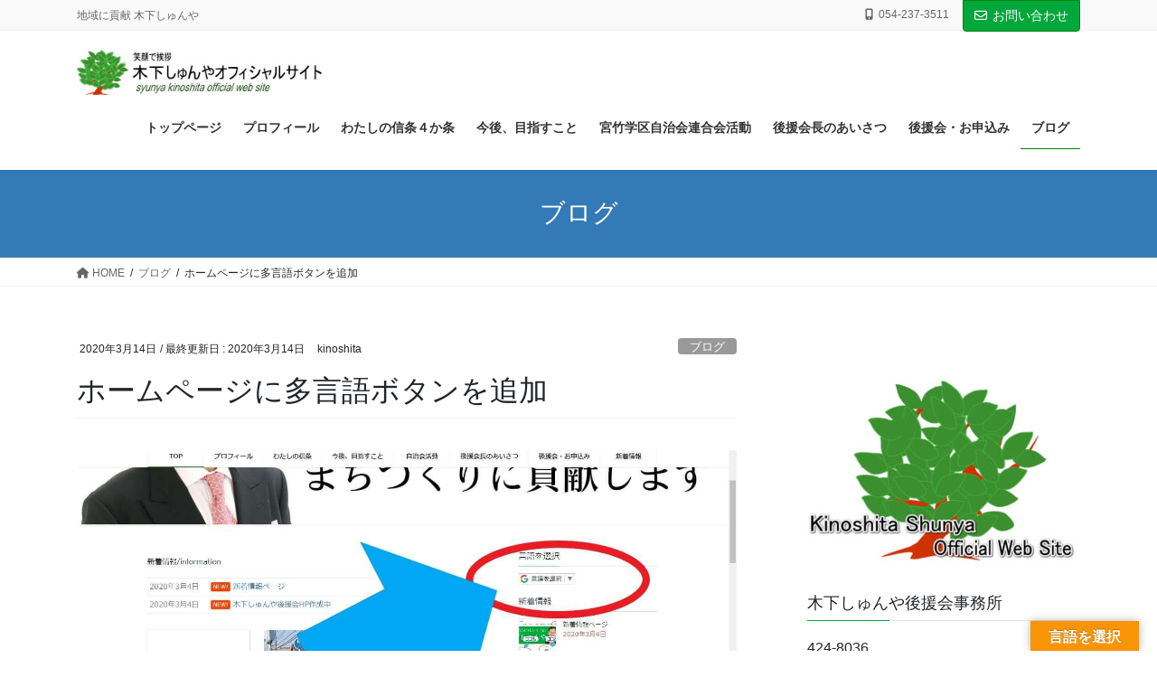

--- FILE ---
content_type: text/html; charset=UTF-8
request_url: https://kinoshita-s.biz/2020/03/14/%E3%83%9B%E3%83%BC%E3%83%A0%E3%83%9A%E3%83%BC%E3%82%B8%E3%81%AB%E5%A4%9A%E8%A8%80%E8%AA%9E%E3%83%9C%E3%82%BF%E3%83%B3%E3%82%92%E8%BF%BD%E5%8A%A0/
body_size: 16838
content:
<!DOCTYPE html>
<html lang="ja">
<head>
<meta charset="utf-8">
<meta http-equiv="X-UA-Compatible" content="IE=edge">
<meta name="viewport" content="width=device-width, initial-scale=1">
<!-- Google tag (gtag.js) --><script async src="https://www.googletagmanager.com/gtag/js?id=UA-160616779-1"></script><script>window.dataLayer = window.dataLayer || [];function gtag(){dataLayer.push(arguments);}gtag('js', new Date());gtag('config', 'UA-160616779-1');</script>
<meta name='robots' content='index, follow, max-image-preview:large, max-snippet:-1, max-video-preview:-1' />

	<!-- This site is optimized with the Yoast SEO plugin v21.1 - https://yoast.com/wordpress/plugins/seo/ -->
	<title>ホームページに多言語ボタンを追加 - 笑顔で挨拶 木下しゅんや</title>
	<link rel="canonical" href="https://kinoshita-s.biz/2020/03/14/ホームページに多言語ボタンを追加/" />
	<meta property="og:locale" content="ja_JP" />
	<meta property="og:type" content="article" />
	<meta property="og:title" content="ホームページに多言語ボタンを追加 - 笑顔で挨拶 木下しゅんや" />
	<meta property="og:url" content="https://kinoshita-s.biz/2020/03/14/ホームページに多言語ボタンを追加/" />
	<meta property="og:site_name" content="笑顔で挨拶 木下しゅんや" />
	<meta property="article:published_time" content="2020-03-14T10:53:36+00:00" />
	<meta property="article:modified_time" content="2020-03-14T10:55:21+00:00" />
	<meta property="og:image" content="https://kinoshita-s.biz/wp-content/uploads/2020/03/g.jpg" />
	<meta property="og:image:width" content="1437" />
	<meta property="og:image:height" content="743" />
	<meta property="og:image:type" content="image/jpeg" />
	<meta name="author" content="kinoshita" />
	<meta name="twitter:card" content="summary_large_image" />
	<meta name="twitter:creator" content="@KinoshitaShunya" />
	<meta name="twitter:site" content="@KinoshitaShunya" />
	<meta name="twitter:label1" content="執筆者" />
	<meta name="twitter:data1" content="kinoshita" />
	<script type="application/ld+json" class="yoast-schema-graph">{"@context":"https://schema.org","@graph":[{"@type":"WebPage","@id":"https://kinoshita-s.biz/2020/03/14/%e3%83%9b%e3%83%bc%e3%83%a0%e3%83%9a%e3%83%bc%e3%82%b8%e3%81%ab%e5%a4%9a%e8%a8%80%e8%aa%9e%e3%83%9c%e3%82%bf%e3%83%b3%e3%82%92%e8%bf%bd%e5%8a%a0/","url":"https://kinoshita-s.biz/2020/03/14/%e3%83%9b%e3%83%bc%e3%83%a0%e3%83%9a%e3%83%bc%e3%82%b8%e3%81%ab%e5%a4%9a%e8%a8%80%e8%aa%9e%e3%83%9c%e3%82%bf%e3%83%b3%e3%82%92%e8%bf%bd%e5%8a%a0/","name":"ホームページに多言語ボタンを追加 - 笑顔で挨拶 木下しゅんや","isPartOf":{"@id":"https://kinoshita-s.biz/#website"},"primaryImageOfPage":{"@id":"https://kinoshita-s.biz/2020/03/14/%e3%83%9b%e3%83%bc%e3%83%a0%e3%83%9a%e3%83%bc%e3%82%b8%e3%81%ab%e5%a4%9a%e8%a8%80%e8%aa%9e%e3%83%9c%e3%82%bf%e3%83%b3%e3%82%92%e8%bf%bd%e5%8a%a0/#primaryimage"},"image":{"@id":"https://kinoshita-s.biz/2020/03/14/%e3%83%9b%e3%83%bc%e3%83%a0%e3%83%9a%e3%83%bc%e3%82%b8%e3%81%ab%e5%a4%9a%e8%a8%80%e8%aa%9e%e3%83%9c%e3%82%bf%e3%83%b3%e3%82%92%e8%bf%bd%e5%8a%a0/#primaryimage"},"thumbnailUrl":"https://kinoshita-s.biz/wp-content/uploads/2020/03/g.jpg","datePublished":"2020-03-14T10:53:36+00:00","dateModified":"2020-03-14T10:55:21+00:00","author":{"@id":"https://kinoshita-s.biz/#/schema/person/5b3ff48834323d3fe1d309a15b5c3fc6"},"breadcrumb":{"@id":"https://kinoshita-s.biz/2020/03/14/%e3%83%9b%e3%83%bc%e3%83%a0%e3%83%9a%e3%83%bc%e3%82%b8%e3%81%ab%e5%a4%9a%e8%a8%80%e8%aa%9e%e3%83%9c%e3%82%bf%e3%83%b3%e3%82%92%e8%bf%bd%e5%8a%a0/#breadcrumb"},"inLanguage":"ja","potentialAction":[{"@type":"ReadAction","target":["https://kinoshita-s.biz/2020/03/14/%e3%83%9b%e3%83%bc%e3%83%a0%e3%83%9a%e3%83%bc%e3%82%b8%e3%81%ab%e5%a4%9a%e8%a8%80%e8%aa%9e%e3%83%9c%e3%82%bf%e3%83%b3%e3%82%92%e8%bf%bd%e5%8a%a0/"]}]},{"@type":"ImageObject","inLanguage":"ja","@id":"https://kinoshita-s.biz/2020/03/14/%e3%83%9b%e3%83%bc%e3%83%a0%e3%83%9a%e3%83%bc%e3%82%b8%e3%81%ab%e5%a4%9a%e8%a8%80%e8%aa%9e%e3%83%9c%e3%82%bf%e3%83%b3%e3%82%92%e8%bf%bd%e5%8a%a0/#primaryimage","url":"https://kinoshita-s.biz/wp-content/uploads/2020/03/g.jpg","contentUrl":"https://kinoshita-s.biz/wp-content/uploads/2020/03/g.jpg","width":1437,"height":743},{"@type":"BreadcrumbList","@id":"https://kinoshita-s.biz/2020/03/14/%e3%83%9b%e3%83%bc%e3%83%a0%e3%83%9a%e3%83%bc%e3%82%b8%e3%81%ab%e5%a4%9a%e8%a8%80%e8%aa%9e%e3%83%9c%e3%82%bf%e3%83%b3%e3%82%92%e8%bf%bd%e5%8a%a0/#breadcrumb","itemListElement":[{"@type":"ListItem","position":1,"name":"ホーム","item":"https://kinoshita-s.biz/"},{"@type":"ListItem","position":2,"name":"ホームページに多言語ボタンを追加"}]},{"@type":"WebSite","@id":"https://kinoshita-s.biz/#website","url":"https://kinoshita-s.biz/","name":"笑顔と根性　木下俊也","description":"地域に貢献 木下しゅんや","potentialAction":[{"@type":"SearchAction","target":{"@type":"EntryPoint","urlTemplate":"https://kinoshita-s.biz/?s={search_term_string}"},"query-input":"required name=search_term_string"}],"inLanguage":"ja"},{"@type":"Person","@id":"https://kinoshita-s.biz/#/schema/person/5b3ff48834323d3fe1d309a15b5c3fc6","name":"kinoshita","image":{"@type":"ImageObject","inLanguage":"ja","@id":"https://kinoshita-s.biz/#/schema/person/image/","url":"https://secure.gravatar.com/avatar/99a5d34fb6ff3de2ed694b4165ca0d5a?s=96&d=mm&r=g","contentUrl":"https://secure.gravatar.com/avatar/99a5d34fb6ff3de2ed694b4165ca0d5a?s=96&d=mm&r=g","caption":"kinoshita"},"url":"https://kinoshita-s.biz/author/kinoshita/"}]}</script>
	<!-- / Yoast SEO plugin. -->


<link rel='dns-prefetch' href='//translate.google.com' />
<link rel='dns-prefetch' href='//stats.wp.com' />
<link rel='dns-prefetch' href='//www.googletagmanager.com' />
<link rel="alternate" type="application/rss+xml" title="笑顔で挨拶 木下しゅんや &raquo; フィード" href="https://kinoshita-s.biz/feed/" />
<link rel="alternate" type="application/rss+xml" title="笑顔で挨拶 木下しゅんや &raquo; コメントフィード" href="https://kinoshita-s.biz/comments/feed/" />
<meta name="description" content="サイドバー上部に多言語ボタンを追加しました。google翻訳を利用した言語変更ですので、十分とは言えない翻訳となりますが、母国語としての文章に代わることである程度の理解をしていただけるのではと思います。" /><script type="text/javascript">
window._wpemojiSettings = {"baseUrl":"https:\/\/s.w.org\/images\/core\/emoji\/14.0.0\/72x72\/","ext":".png","svgUrl":"https:\/\/s.w.org\/images\/core\/emoji\/14.0.0\/svg\/","svgExt":".svg","source":{"concatemoji":"https:\/\/kinoshita-s.biz\/wp-includes\/js\/wp-emoji-release.min.js?ver=6.1.9"}};
/*! This file is auto-generated */
!function(e,a,t){var n,r,o,i=a.createElement("canvas"),p=i.getContext&&i.getContext("2d");function s(e,t){var a=String.fromCharCode,e=(p.clearRect(0,0,i.width,i.height),p.fillText(a.apply(this,e),0,0),i.toDataURL());return p.clearRect(0,0,i.width,i.height),p.fillText(a.apply(this,t),0,0),e===i.toDataURL()}function c(e){var t=a.createElement("script");t.src=e,t.defer=t.type="text/javascript",a.getElementsByTagName("head")[0].appendChild(t)}for(o=Array("flag","emoji"),t.supports={everything:!0,everythingExceptFlag:!0},r=0;r<o.length;r++)t.supports[o[r]]=function(e){if(p&&p.fillText)switch(p.textBaseline="top",p.font="600 32px Arial",e){case"flag":return s([127987,65039,8205,9895,65039],[127987,65039,8203,9895,65039])?!1:!s([55356,56826,55356,56819],[55356,56826,8203,55356,56819])&&!s([55356,57332,56128,56423,56128,56418,56128,56421,56128,56430,56128,56423,56128,56447],[55356,57332,8203,56128,56423,8203,56128,56418,8203,56128,56421,8203,56128,56430,8203,56128,56423,8203,56128,56447]);case"emoji":return!s([129777,127995,8205,129778,127999],[129777,127995,8203,129778,127999])}return!1}(o[r]),t.supports.everything=t.supports.everything&&t.supports[o[r]],"flag"!==o[r]&&(t.supports.everythingExceptFlag=t.supports.everythingExceptFlag&&t.supports[o[r]]);t.supports.everythingExceptFlag=t.supports.everythingExceptFlag&&!t.supports.flag,t.DOMReady=!1,t.readyCallback=function(){t.DOMReady=!0},t.supports.everything||(n=function(){t.readyCallback()},a.addEventListener?(a.addEventListener("DOMContentLoaded",n,!1),e.addEventListener("load",n,!1)):(e.attachEvent("onload",n),a.attachEvent("onreadystatechange",function(){"complete"===a.readyState&&t.readyCallback()})),(e=t.source||{}).concatemoji?c(e.concatemoji):e.wpemoji&&e.twemoji&&(c(e.twemoji),c(e.wpemoji)))}(window,document,window._wpemojiSettings);
</script>
<style type="text/css">
img.wp-smiley,
img.emoji {
	display: inline !important;
	border: none !important;
	box-shadow: none !important;
	height: 1em !important;
	width: 1em !important;
	margin: 0 0.07em !important;
	vertical-align: -0.1em !important;
	background: none !important;
	padding: 0 !important;
}
</style>
	<link rel='stylesheet' id='vkExUnit_common_style-css' href='https://kinoshita-s.biz/wp-content/plugins/vk-all-in-one-expansion-unit/assets/css/vkExUnit_style.css?ver=9.99.1.0' type='text/css' media='all' />
<style id='vkExUnit_common_style-inline-css' type='text/css'>
.veu_promotion-alert__content--text { border: 1px solid rgba(0,0,0,0.125); padding: 0.5em 1em; border-radius: var(--vk-size-radius); margin-bottom: var(--vk-margin-block-bottom); font-size: 0.875rem; } /* Alert Content部分に段落タグを入れた場合に最後の段落の余白を0にする */ .veu_promotion-alert__content--text p:last-of-type{ margin-bottom:0; margin-top: 0; }
:root {--ver_page_top_button_url:url(https://kinoshita-s.biz/wp-content/plugins/vk-all-in-one-expansion-unit/assets/images/to-top-btn-icon.svg);}@font-face {font-weight: normal;font-style: normal;font-family: "vk_sns";src: url("https://kinoshita-s.biz/wp-content/plugins/vk-all-in-one-expansion-unit/inc/sns/icons/fonts/vk_sns.eot?-bq20cj");src: url("https://kinoshita-s.biz/wp-content/plugins/vk-all-in-one-expansion-unit/inc/sns/icons/fonts/vk_sns.eot?#iefix-bq20cj") format("embedded-opentype"),url("https://kinoshita-s.biz/wp-content/plugins/vk-all-in-one-expansion-unit/inc/sns/icons/fonts/vk_sns.woff?-bq20cj") format("woff"),url("https://kinoshita-s.biz/wp-content/plugins/vk-all-in-one-expansion-unit/inc/sns/icons/fonts/vk_sns.ttf?-bq20cj") format("truetype"),url("https://kinoshita-s.biz/wp-content/plugins/vk-all-in-one-expansion-unit/inc/sns/icons/fonts/vk_sns.svg?-bq20cj#vk_sns") format("svg");}
</style>
<link rel='stylesheet' id='wp-block-library-css' href='https://kinoshita-s.biz/wp-content/plugins/gutenberg/build/block-library/style.css?ver=16.6.0' type='text/css' media='all' />
<style id='wp-block-library-inline-css' type='text/css'>
.has-text-align-justify{text-align:justify;}
/* VK Color Palettes */
</style>
<link rel='stylesheet' id='jetpack-videopress-video-block-view-css' href='https://kinoshita-s.biz/wp-content/plugins/jetpack/jetpack_vendor/automattic/jetpack-videopress/build/block-editor/blocks/video/view.css?minify=false&#038;ver=34ae973733627b74a14e' type='text/css' media='all' />
<link rel='stylesheet' id='mediaelement-css' href='https://kinoshita-s.biz/wp-includes/js/mediaelement/mediaelementplayer-legacy.min.css?ver=4.2.17' type='text/css' media='all' />
<link rel='stylesheet' id='wp-mediaelement-css' href='https://kinoshita-s.biz/wp-includes/js/mediaelement/wp-mediaelement.min.css?ver=6.1.9' type='text/css' media='all' />
<link rel='stylesheet' id='classic-theme-styles-css' href='https://kinoshita-s.biz/wp-includes/css/classic-themes.min.css?ver=1' type='text/css' media='all' />
<link rel='stylesheet' id='contact-form-7-css' href='https://kinoshita-s.biz/wp-content/plugins/contact-form-7/includes/css/styles.css?ver=5.7.7' type='text/css' media='all' />
<link rel='stylesheet' id='contact-form-7-confirm-css' href='https://kinoshita-s.biz/wp-content/plugins/contact-form-7-add-confirm/includes/css/styles.css?ver=5.1' type='text/css' media='all' />
<link rel='stylesheet' id='google-language-translator-css' href='https://kinoshita-s.biz/wp-content/plugins/google-language-translator/css/style.css?ver=6.0.20' type='text/css' media='' />
<link rel='stylesheet' id='glt-toolbar-styles-css' href='https://kinoshita-s.biz/wp-content/plugins/google-language-translator/css/toolbar.css?ver=6.0.20' type='text/css' media='' />
<style id='global-styles-inline-css' type='text/css'>
body{--wp--preset--color--black: #000000;--wp--preset--color--cyan-bluish-gray: #abb8c3;--wp--preset--color--white: #ffffff;--wp--preset--color--pale-pink: #f78da7;--wp--preset--color--vivid-red: #cf2e2e;--wp--preset--color--luminous-vivid-orange: #ff6900;--wp--preset--color--luminous-vivid-amber: #fcb900;--wp--preset--color--light-green-cyan: #7bdcb5;--wp--preset--color--vivid-green-cyan: #00d084;--wp--preset--color--pale-cyan-blue: #8ed1fc;--wp--preset--color--vivid-cyan-blue: #0693e3;--wp--preset--color--vivid-purple: #9b51e0;--wp--preset--gradient--vivid-cyan-blue-to-vivid-purple: linear-gradient(135deg,rgba(6,147,227,1) 0%,rgb(155,81,224) 100%);--wp--preset--gradient--light-green-cyan-to-vivid-green-cyan: linear-gradient(135deg,rgb(122,220,180) 0%,rgb(0,208,130) 100%);--wp--preset--gradient--luminous-vivid-amber-to-luminous-vivid-orange: linear-gradient(135deg,rgba(252,185,0,1) 0%,rgba(255,105,0,1) 100%);--wp--preset--gradient--luminous-vivid-orange-to-vivid-red: linear-gradient(135deg,rgba(255,105,0,1) 0%,rgb(207,46,46) 100%);--wp--preset--gradient--very-light-gray-to-cyan-bluish-gray: linear-gradient(135deg,rgb(238,238,238) 0%,rgb(169,184,195) 100%);--wp--preset--gradient--cool-to-warm-spectrum: linear-gradient(135deg,rgb(74,234,220) 0%,rgb(151,120,209) 20%,rgb(207,42,186) 40%,rgb(238,44,130) 60%,rgb(251,105,98) 80%,rgb(254,248,76) 100%);--wp--preset--gradient--blush-light-purple: linear-gradient(135deg,rgb(255,206,236) 0%,rgb(152,150,240) 100%);--wp--preset--gradient--blush-bordeaux: linear-gradient(135deg,rgb(254,205,165) 0%,rgb(254,45,45) 50%,rgb(107,0,62) 100%);--wp--preset--gradient--luminous-dusk: linear-gradient(135deg,rgb(255,203,112) 0%,rgb(199,81,192) 50%,rgb(65,88,208) 100%);--wp--preset--gradient--pale-ocean: linear-gradient(135deg,rgb(255,245,203) 0%,rgb(182,227,212) 50%,rgb(51,167,181) 100%);--wp--preset--gradient--electric-grass: linear-gradient(135deg,rgb(202,248,128) 0%,rgb(113,206,126) 100%);--wp--preset--gradient--midnight: linear-gradient(135deg,rgb(2,3,129) 0%,rgb(40,116,252) 100%);--wp--preset--font-size--small: 13px;--wp--preset--font-size--medium: 20px;--wp--preset--font-size--large: 36px;--wp--preset--font-size--x-large: 42px;--wp--preset--spacing--20: 0.44rem;--wp--preset--spacing--30: 0.67rem;--wp--preset--spacing--40: 1rem;--wp--preset--spacing--50: 1.5rem;--wp--preset--spacing--60: 2.25rem;--wp--preset--spacing--70: 3.38rem;--wp--preset--spacing--80: 5.06rem;--wp--preset--shadow--natural: 6px 6px 9px rgba(0, 0, 0, 0.2);--wp--preset--shadow--deep: 12px 12px 50px rgba(0, 0, 0, 0.4);--wp--preset--shadow--sharp: 6px 6px 0px rgba(0, 0, 0, 0.2);--wp--preset--shadow--outlined: 6px 6px 0px -3px rgba(255, 255, 255, 1), 6px 6px rgba(0, 0, 0, 1);--wp--preset--shadow--crisp: 6px 6px 0px rgba(0, 0, 0, 1);}:where(.is-layout-flex){gap: 0.5em;}:where(.is-layout-grid){gap: 0.5em;}body .is-layout-flow > .alignleft{float: left;margin-inline-start: 0;margin-inline-end: 2em;}body .is-layout-flow > .alignright{float: right;margin-inline-start: 2em;margin-inline-end: 0;}body .is-layout-flow > .aligncenter{margin-left: auto !important;margin-right: auto !important;}body .is-layout-constrained > .alignleft{float: left;margin-inline-start: 0;margin-inline-end: 2em;}body .is-layout-constrained > .alignright{float: right;margin-inline-start: 2em;margin-inline-end: 0;}body .is-layout-constrained > .aligncenter{margin-left: auto !important;margin-right: auto !important;}body .is-layout-constrained > :where(:not(.alignleft):not(.alignright):not(.alignfull)){max-width: var(--wp--style--global--content-size);margin-left: auto !important;margin-right: auto !important;}body .is-layout-constrained > .alignwide{max-width: var(--wp--style--global--wide-size);}body .is-layout-flex{display: flex;}body .is-layout-flex{flex-wrap: wrap;align-items: center;}body .is-layout-flex > *{margin: 0;}body .is-layout-grid{display: grid;}body .is-layout-grid > *{margin: 0;}:where(.wp-block-columns.is-layout-flex){gap: 2em;}:where(.wp-block-columns.is-layout-grid){gap: 2em;}:where(.wp-block-post-template.is-layout-flex){gap: 1.25em;}:where(.wp-block-post-template.is-layout-grid){gap: 1.25em;}.has-black-color{color: var(--wp--preset--color--black) !important;}.has-cyan-bluish-gray-color{color: var(--wp--preset--color--cyan-bluish-gray) !important;}.has-white-color{color: var(--wp--preset--color--white) !important;}.has-pale-pink-color{color: var(--wp--preset--color--pale-pink) !important;}.has-vivid-red-color{color: var(--wp--preset--color--vivid-red) !important;}.has-luminous-vivid-orange-color{color: var(--wp--preset--color--luminous-vivid-orange) !important;}.has-luminous-vivid-amber-color{color: var(--wp--preset--color--luminous-vivid-amber) !important;}.has-light-green-cyan-color{color: var(--wp--preset--color--light-green-cyan) !important;}.has-vivid-green-cyan-color{color: var(--wp--preset--color--vivid-green-cyan) !important;}.has-pale-cyan-blue-color{color: var(--wp--preset--color--pale-cyan-blue) !important;}.has-vivid-cyan-blue-color{color: var(--wp--preset--color--vivid-cyan-blue) !important;}.has-vivid-purple-color{color: var(--wp--preset--color--vivid-purple) !important;}.has-black-background-color{background-color: var(--wp--preset--color--black) !important;}.has-cyan-bluish-gray-background-color{background-color: var(--wp--preset--color--cyan-bluish-gray) !important;}.has-white-background-color{background-color: var(--wp--preset--color--white) !important;}.has-pale-pink-background-color{background-color: var(--wp--preset--color--pale-pink) !important;}.has-vivid-red-background-color{background-color: var(--wp--preset--color--vivid-red) !important;}.has-luminous-vivid-orange-background-color{background-color: var(--wp--preset--color--luminous-vivid-orange) !important;}.has-luminous-vivid-amber-background-color{background-color: var(--wp--preset--color--luminous-vivid-amber) !important;}.has-light-green-cyan-background-color{background-color: var(--wp--preset--color--light-green-cyan) !important;}.has-vivid-green-cyan-background-color{background-color: var(--wp--preset--color--vivid-green-cyan) !important;}.has-pale-cyan-blue-background-color{background-color: var(--wp--preset--color--pale-cyan-blue) !important;}.has-vivid-cyan-blue-background-color{background-color: var(--wp--preset--color--vivid-cyan-blue) !important;}.has-vivid-purple-background-color{background-color: var(--wp--preset--color--vivid-purple) !important;}.has-black-border-color{border-color: var(--wp--preset--color--black) !important;}.has-cyan-bluish-gray-border-color{border-color: var(--wp--preset--color--cyan-bluish-gray) !important;}.has-white-border-color{border-color: var(--wp--preset--color--white) !important;}.has-pale-pink-border-color{border-color: var(--wp--preset--color--pale-pink) !important;}.has-vivid-red-border-color{border-color: var(--wp--preset--color--vivid-red) !important;}.has-luminous-vivid-orange-border-color{border-color: var(--wp--preset--color--luminous-vivid-orange) !important;}.has-luminous-vivid-amber-border-color{border-color: var(--wp--preset--color--luminous-vivid-amber) !important;}.has-light-green-cyan-border-color{border-color: var(--wp--preset--color--light-green-cyan) !important;}.has-vivid-green-cyan-border-color{border-color: var(--wp--preset--color--vivid-green-cyan) !important;}.has-pale-cyan-blue-border-color{border-color: var(--wp--preset--color--pale-cyan-blue) !important;}.has-vivid-cyan-blue-border-color{border-color: var(--wp--preset--color--vivid-cyan-blue) !important;}.has-vivid-purple-border-color{border-color: var(--wp--preset--color--vivid-purple) !important;}.has-vivid-cyan-blue-to-vivid-purple-gradient-background{background: var(--wp--preset--gradient--vivid-cyan-blue-to-vivid-purple) !important;}.has-light-green-cyan-to-vivid-green-cyan-gradient-background{background: var(--wp--preset--gradient--light-green-cyan-to-vivid-green-cyan) !important;}.has-luminous-vivid-amber-to-luminous-vivid-orange-gradient-background{background: var(--wp--preset--gradient--luminous-vivid-amber-to-luminous-vivid-orange) !important;}.has-luminous-vivid-orange-to-vivid-red-gradient-background{background: var(--wp--preset--gradient--luminous-vivid-orange-to-vivid-red) !important;}.has-very-light-gray-to-cyan-bluish-gray-gradient-background{background: var(--wp--preset--gradient--very-light-gray-to-cyan-bluish-gray) !important;}.has-cool-to-warm-spectrum-gradient-background{background: var(--wp--preset--gradient--cool-to-warm-spectrum) !important;}.has-blush-light-purple-gradient-background{background: var(--wp--preset--gradient--blush-light-purple) !important;}.has-blush-bordeaux-gradient-background{background: var(--wp--preset--gradient--blush-bordeaux) !important;}.has-luminous-dusk-gradient-background{background: var(--wp--preset--gradient--luminous-dusk) !important;}.has-pale-ocean-gradient-background{background: var(--wp--preset--gradient--pale-ocean) !important;}.has-electric-grass-gradient-background{background: var(--wp--preset--gradient--electric-grass) !important;}.has-midnight-gradient-background{background: var(--wp--preset--gradient--midnight) !important;}.has-small-font-size{font-size: var(--wp--preset--font-size--small) !important;}.has-medium-font-size{font-size: var(--wp--preset--font-size--medium) !important;}.has-large-font-size{font-size: var(--wp--preset--font-size--large) !important;}.has-x-large-font-size{font-size: var(--wp--preset--font-size--x-large) !important;}
:where(.wp-block-columns.is-layout-flex){gap: 2em;}:where(.wp-block-columns.is-layout-grid){gap: 2em;}
.wp-block-pullquote{font-size: 1.5em;line-height: 1.6;}
.wp-block-navigation a:where(:not(.wp-element-button)){color: inherit;}
:where(.wp-block-post-template.is-layout-flex){gap: 1.25em;}:where(.wp-block-post-template.is-layout-grid){gap: 1.25em;}
</style>
<link rel='stylesheet' id='toc-screen-css' href='https://kinoshita-s.biz/wp-content/plugins/table-of-contents-plus/screen.min.css?ver=2411.1' type='text/css' media='all' />
<link rel='stylesheet' id='veu-cta-css' href='https://kinoshita-s.biz/wp-content/plugins/vk-all-in-one-expansion-unit/inc/call-to-action/package/assets/css/style.css?ver=9.99.1.0' type='text/css' media='all' />
<link rel='stylesheet' id='vk-swiper-style-css' href='https://kinoshita-s.biz/wp-content/plugins/vk-blocks-pro/inc/vk-swiper/package/assets/css/swiper-bundle.min.css?ver=6.8.0' type='text/css' media='all' />
<link rel='stylesheet' id='whats-new-style-css' href='https://kinoshita-s.biz/wp-content/plugins/whats-new-genarator/whats-new.css?ver=2.0.2' type='text/css' media='all' />
<link rel='stylesheet' id='bootstrap-4-style-css' href='https://kinoshita-s.biz/wp-content/themes/lightning-pro/library/bootstrap-4/css/bootstrap.min.css?ver=4.5.0' type='text/css' media='all' />
<link rel='stylesheet' id='lightning-common-style-css' href='https://kinoshita-s.biz/wp-content/themes/lightning-pro/assets/css/common.css?ver=8.17.5' type='text/css' media='all' />
<style id='lightning-common-style-inline-css' type='text/css'>
/* vk-mobile-nav */:root {--vk-mobile-nav-menu-btn-bg-src: url("https://kinoshita-s.biz/wp-content/themes/lightning-pro/inc/vk-mobile-nav/package/images/vk-menu-btn-black.svg");--vk-mobile-nav-menu-btn-close-bg-src: url("https://kinoshita-s.biz/wp-content/themes/lightning-pro/inc/vk-mobile-nav/package/images/vk-menu-close-black.svg");--vk-menu-acc-icon-open-black-bg-src: url("https://kinoshita-s.biz/wp-content/themes/lightning-pro/inc/vk-mobile-nav/package/images/vk-menu-acc-icon-open-black.svg");--vk-menu-acc-icon-open-white-bg-src: url("https://kinoshita-s.biz/wp-content/themes/lightning-pro/inc/vk-mobile-nav/package/images/vk-menu-acc-icon-open-white.svg");--vk-menu-acc-icon-close-black-bg-src: url("https://kinoshita-s.biz/wp-content/themes/lightning-pro/inc/vk-mobile-nav/package/images/vk-menu-close-black.svg");--vk-menu-acc-icon-close-white-bg-src: url("https://kinoshita-s.biz/wp-content/themes/lightning-pro/inc/vk-mobile-nav/package/images/vk-menu-close-white.svg");}
</style>
<link rel='stylesheet' id='lightning-design-style-css' href='https://kinoshita-s.biz/wp-content/themes/lightning-pro/design-skin/origin2/css/style.css?ver=8.17.5' type='text/css' media='all' />
<style id='lightning-design-style-inline-css' type='text/css'>
/* ltg common custom */:root {--vk-menu-acc-btn-border-color:#333;--vk-color-primary:#00a73b;--color-key:#00a73b;--wp--preset--color--vk-color-primary:#00a73b;--color-key-dark:#00840f;}.bbp-submit-wrapper .button.submit { background-color:#00840f ; }.bbp-submit-wrapper .button.submit:hover { background-color:#00a73b ; }.veu_color_txt_key { color:#00840f ; }.veu_color_bg_key { background-color:#00840f ; }.veu_color_border_key { border-color:#00840f ; }.btn-default { border-color:#00a73b;color:#00a73b;}.btn-default:focus,.btn-default:hover { border-color:#00a73b;background-color: #00a73b; }.wp-block-search__button,.btn-primary { background-color:#00a73b;border-color:#00840f; }.wp-block-search__button:focus,.wp-block-search__button:hover,.btn-primary:not(:disabled):not(.disabled):active,.btn-primary:focus,.btn-primary:hover { background-color:#00840f;border-color:#00a73b; }.btn-outline-primary { color : #00a73b ; border-color:#00a73b; }.btn-outline-primary:not(:disabled):not(.disabled):active,.btn-outline-primary:focus,.btn-outline-primary:hover { color : #fff; background-color:#00a73b;border-color:#00840f; }a { color:#337ab7; }
/* Pro Title Design */ h2,.mainSection .cart_totals h2,h2.mainSection-title { background-color:unset;position: relative;border:none;padding:unset;margin-left: auto;margin-right: auto;border-radius:unset;outline: unset;outline-offset: unset;box-shadow: unset;content:none;overflow: unset;color: #333;padding: 0.6em 0 0.5em;margin-bottom:1.2em;border-top: 2px solid #00a73b;border-bottom: 1px solid #ccc;}h2 a,.mainSection .cart_totals h2 a,h2.mainSection-title a { color:#333;}h2::before,.mainSection .cart_totals h2::before,h2.mainSection-title::before { background-color:unset;position: relative;border:none;padding:unset;margin-left: auto;margin-right: auto;border-radius:unset;outline: unset;outline-offset: unset;box-shadow: unset;content:none;overflow: unset;}h2::after,.mainSection .cart_totals h2::after,h2.mainSection-title::after { background-color:unset;position: relative;border:none;padding:unset;margin-left: auto;margin-right: auto;border-radius:unset;outline: unset;outline-offset: unset;box-shadow: unset;content:none;overflow: unset;}
.vk-campaign-text{background:#eab010;color:#fff;}.vk-campaign-text_btn,.vk-campaign-text_btn:link,.vk-campaign-text_btn:visited,.vk-campaign-text_btn:focus,.vk-campaign-text_btn:active{background:#fff;color:#4c4c4c;}a.vk-campaign-text_btn:hover{background:#eab010;color:#fff;}.vk-campaign-text_link,.vk-campaign-text_link:link,.vk-campaign-text_link:hover,.vk-campaign-text_link:visited,.vk-campaign-text_link:active,.vk-campaign-text_link:focus{color:#fff;}
.media .media-body .media-heading a:hover { color:#00a73b; }@media (min-width: 768px){.gMenu > li:before,.gMenu > li.menu-item-has-children::after { border-bottom-color:#00840f }.gMenu li li { background-color:#00840f }.gMenu li li a:hover { background-color:#00a73b; }} /* @media (min-width: 768px) */h2,.mainSection-title { border-top-color:#00a73b; }h3:after,.subSection-title:after { border-bottom-color:#00a73b; }ul.page-numbers li span.page-numbers.current,.page-link dl .post-page-numbers.current { background-color:#00a73b; }.pager li > a { border-color:#00a73b;color:#00a73b;}.pager li > a:hover { background-color:#00a73b;color:#fff;}.siteFooter { border-top-color:#00a73b; }dt { border-left-color:#00a73b; }:root {--g_nav_main_acc_icon_open_url:url(https://kinoshita-s.biz/wp-content/themes/lightning-pro/inc/vk-mobile-nav/package/images/vk-menu-acc-icon-open-black.svg);--g_nav_main_acc_icon_close_url: url(https://kinoshita-s.biz/wp-content/themes/lightning-pro/inc/vk-mobile-nav/package/images/vk-menu-close-black.svg);--g_nav_sub_acc_icon_open_url: url(https://kinoshita-s.biz/wp-content/themes/lightning-pro/inc/vk-mobile-nav/package/images/vk-menu-acc-icon-open-white.svg);--g_nav_sub_acc_icon_close_url: url(https://kinoshita-s.biz/wp-content/themes/lightning-pro/inc/vk-mobile-nav/package/images/vk-menu-close-white.svg);}
</style>
<link rel='stylesheet' id='vk-blocks-build-css-css' href='https://kinoshita-s.biz/wp-content/plugins/vk-blocks-pro/build/block-build.css?ver=1.53.0.0' type='text/css' media='all' />
<style id='vk-blocks-build-css-inline-css' type='text/css'>
:root {--vk_flow-arrow: url(https://kinoshita-s.biz/wp-content/plugins/vk-blocks-pro/inc/vk-blocks/images/arrow_bottom.svg);--vk_image-mask-wave01: url(https://kinoshita-s.biz/wp-content/plugins/vk-blocks-pro/inc/vk-blocks/images/wave01.svg);--vk_image-mask-wave02: url(https://kinoshita-s.biz/wp-content/plugins/vk-blocks-pro/inc/vk-blocks/images/wave02.svg);--vk_image-mask-wave03: url(https://kinoshita-s.biz/wp-content/plugins/vk-blocks-pro/inc/vk-blocks/images/wave03.svg);--vk_image-mask-wave04: url(https://kinoshita-s.biz/wp-content/plugins/vk-blocks-pro/inc/vk-blocks/images/wave04.svg);}

	:root {

		--vk-balloon-border-width:1px;

		--vk-balloon-speech-offset:-12px;
	}
	
</style>
<link rel='stylesheet' id='lightning-theme-style-css' href='https://kinoshita-s.biz/wp-content/themes/lightning-pro-child-sample/style.css?ver=8.17.5' type='text/css' media='all' />
<link rel='stylesheet' id='vk-media-posts-style-css' href='https://kinoshita-s.biz/wp-content/themes/lightning-pro/inc/media-posts/package/css/media-posts.css?ver=1.2' type='text/css' media='all' />
<link rel='stylesheet' id='vk-font-awesome-css' href='https://kinoshita-s.biz/wp-content/themes/lightning-pro/vendor/vektor-inc/font-awesome-versions/src/versions/6/css/all.min.css?ver=6.1.0' type='text/css' media='all' />
<link rel='stylesheet' id='jetpack_css-css' href='https://kinoshita-s.biz/wp-content/plugins/jetpack/css/jetpack.css?ver=12.5.1' type='text/css' media='all' />
<script type='text/javascript' src='https://kinoshita-s.biz/wp-includes/js/jquery/jquery.min.js?ver=3.6.1' id='jquery-core-js'></script>
<script type='text/javascript' src='https://kinoshita-s.biz/wp-includes/js/jquery/jquery-migrate.min.js?ver=3.3.2' id='jquery-migrate-js'></script>
<link rel="https://api.w.org/" href="https://kinoshita-s.biz/wp-json/" /><link rel="alternate" type="application/json" href="https://kinoshita-s.biz/wp-json/wp/v2/posts/869" /><link rel="EditURI" type="application/rsd+xml" title="RSD" href="https://kinoshita-s.biz/xmlrpc.php?rsd" />
<link rel="wlwmanifest" type="application/wlwmanifest+xml" href="https://kinoshita-s.biz/wp-includes/wlwmanifest.xml" />
<meta name="generator" content="WordPress 6.1.9" />
<link rel='shortlink' href='https://kinoshita-s.biz/?p=869' />
<link rel="alternate" type="application/json+oembed" href="https://kinoshita-s.biz/wp-json/oembed/1.0/embed?url=https%3A%2F%2Fkinoshita-s.biz%2F2020%2F03%2F14%2F%25e3%2583%259b%25e3%2583%25bc%25e3%2583%25a0%25e3%2583%259a%25e3%2583%25bc%25e3%2582%25b8%25e3%2581%25ab%25e5%25a4%259a%25e8%25a8%2580%25e8%25aa%259e%25e3%2583%259c%25e3%2582%25bf%25e3%2583%25b3%25e3%2582%2592%25e8%25bf%25bd%25e5%258a%25a0%2F" />
<link rel="alternate" type="text/xml+oembed" href="https://kinoshita-s.biz/wp-json/oembed/1.0/embed?url=https%3A%2F%2Fkinoshita-s.biz%2F2020%2F03%2F14%2F%25e3%2583%259b%25e3%2583%25bc%25e3%2583%25a0%25e3%2583%259a%25e3%2583%25bc%25e3%2582%25b8%25e3%2581%25ab%25e5%25a4%259a%25e8%25a8%2580%25e8%25aa%259e%25e3%2583%259c%25e3%2582%25bf%25e3%2583%25b3%25e3%2582%2592%25e8%25bf%25bd%25e5%258a%25a0%2F&#038;format=xml" />
<style>p.hello{font-size:12px;color:darkgray;}#google_language_translator,#flags{text-align:left;}#google_language_translator{clear:both;}#flags{width:165px;}#flags a{display:inline-block;margin-right:2px;}#google_language_translator{width:auto!important;}div.skiptranslate.goog-te-gadget{display:inline!important;}.goog-tooltip{display: none!important;}.goog-tooltip:hover{display: none!important;}.goog-text-highlight{background-color:transparent!important;border:none!important;box-shadow:none!important;}#google_language_translator select.goog-te-combo{color:#32373c;}#google_language_translator{color:transparent;}body{top:0px!important;}#goog-gt-{display:none!important;}font font{background-color:transparent!important;box-shadow:none!important;position:initial!important;}#glt-translate-trigger > span{color:#ffffff;}#glt-translate-trigger{background:#f89406;}.goog-te-gadget .goog-te-combo{width:100%;}</style><meta name="generator" content="Site Kit by Google 1.170.0" />	<style>img#wpstats{display:none}</style>
		<style id="lightning-color-custom-for-plugins" type="text/css">/* ltg theme common */.color_key_bg,.color_key_bg_hover:hover{background-color: #00a73b;}.color_key_txt,.color_key_txt_hover:hover{color: #00a73b;}.color_key_border,.color_key_border_hover:hover{border-color: #00a73b;}.color_key_dark_bg,.color_key_dark_bg_hover:hover{background-color: #00840f;}.color_key_dark_txt,.color_key_dark_txt_hover:hover{color: #00840f;}.color_key_dark_border,.color_key_dark_border_hover:hover{border-color: #00840f;}</style><style type="text/css">.recentcomments a{display:inline !important;padding:0 !important;margin:0 !important;}</style><!-- [ VK All in One Expansion Unit OGP ] -->
<meta property="og:site_name" content="笑顔で挨拶 木下しゅんや" />
<meta property="og:url" content="https://kinoshita-s.biz/2020/03/14/%e3%83%9b%e3%83%bc%e3%83%a0%e3%83%9a%e3%83%bc%e3%82%b8%e3%81%ab%e5%a4%9a%e8%a8%80%e8%aa%9e%e3%83%9c%e3%82%bf%e3%83%b3%e3%82%92%e8%bf%bd%e5%8a%a0/" />
<meta property="og:title" content="ホームページに多言語ボタンを追加 | 笑顔で挨拶 木下しゅんや" />
<meta property="og:description" content="サイドバー上部に多言語ボタンを追加しました。google翻訳を利用した言語変更ですので、十分とは言えない翻訳となりますが、母国語としての文章に代わることである程度の理解をしていただけるのではと思います。" />
<meta property="og:type" content="article" />
<meta property="og:image" content="https://kinoshita-s.biz/wp-content/uploads/2020/03/g-1024x529.jpg" />
<meta property="og:image:width" content="1024" />
<meta property="og:image:height" content="529" />
<!-- [ / VK All in One Expansion Unit OGP ] -->
<!-- [ VK All in One Expansion Unit twitter card ] -->
<meta name="twitter:card" content="summary_large_image">
<meta name="twitter:description" content="サイドバー上部に多言語ボタンを追加しました。google翻訳を利用した言語変更ですので、十分とは言えない翻訳となりますが、母国語としての文章に代わることである程度の理解をしていただけるのではと思います。">
<meta name="twitter:title" content="ホームページに多言語ボタンを追加 | 笑顔で挨拶 木下しゅんや">
<meta name="twitter:url" content="https://kinoshita-s.biz/2020/03/14/%e3%83%9b%e3%83%bc%e3%83%a0%e3%83%9a%e3%83%bc%e3%82%b8%e3%81%ab%e5%a4%9a%e8%a8%80%e8%aa%9e%e3%83%9c%e3%82%bf%e3%83%b3%e3%82%92%e8%bf%bd%e5%8a%a0/">
	<meta name="twitter:image" content="https://kinoshita-s.biz/wp-content/uploads/2020/03/g-1024x529.jpg">
	<meta name="twitter:domain" content="kinoshita-s.biz">
	<meta name="twitter:site" content="@KinoshitaShunya">
	<!-- [ / VK All in One Expansion Unit twitter card ] -->
	<link rel="icon" href="https://kinoshita-s.biz/wp-content/uploads/2020/03/cropped-62-32x32.jpg" sizes="32x32" />
<link rel="icon" href="https://kinoshita-s.biz/wp-content/uploads/2020/03/cropped-62-192x192.jpg" sizes="192x192" />
<link rel="apple-touch-icon" href="https://kinoshita-s.biz/wp-content/uploads/2020/03/cropped-62-180x180.jpg" />
<meta name="msapplication-TileImage" content="https://kinoshita-s.biz/wp-content/uploads/2020/03/cropped-62-270x270.jpg" />
		<style type="text/css" id="wp-custom-css">
			ul.aowaku1, ol.aowaku1ol {
  background: #fcfcfc;/*背景色*/
  padding: 1.5em 0.5em 0.5em 3em;/*ボックス内の余白*/
  border: solid 15px
	#0000ff;/*線の種類 太さ 色*/

	
	 }

.mainSection-title,
h5 {
    position: relative;
	  background: #05aae0;
    color: #000;
    text-align: center;
    font-size: 24px;
    padding: 30px 0;
 margin: 10;
}
    /* 下三角 */ 
    .title-03:after {
  border: 30px solid transparent;
       border-top-color: #05aae0;
        border-bottom-width: 0;
        bottom: -29px;
        content: "";
        display: block;
        left: 50%;
        position: absolute;
        width: 0;
    }



/*-- リスト１ --*/

ol.sample1{
  counter-reset:list;
  list-style-type:none;
  font: 16px/1.6 'arial narrow', sans-serif;
  padding:0;
}
ol.sample1 li{
  position:relative;
  margin: 30px 0 10px 10px;
  padding-left:40px;
  font-weight: bold;
  font-size:16px;
  line-height: 30px;
  border: solid 1px #05aae0;
  border-radius:20px;
  -webkit-transition: 0.3s;
  -moz-transition: 0.3s;
  -o-transition: 0.3s;
  -ms-transition: 0.3s;
  transition: 0.3s;
}
ol.sample1 li:before{
  counter-increment: list;
  content: counter(list);
  position: absolute;
  left: 0px;
  width: 30px;
  height: 30px;
  text-align: center;
  color: #fff;
  line-height:30px;
  background: #05aae0;
  border-radius: 50%;
  top: 50%;
  -moz-transform: translateY(-50%);
  -webkit-transform: translateY(-50%);
  -o-transform: translateY(-50%);
  -ms-transform: translateY(-50%);
  transform: translateY(-50%);
}
ol.sample1 li:hover{
  background: #05aae0;
  color: #fff;
}
ol.sample1 li:hover:before{
  background: #fff;
  color: #05aae0;
}




/*リスト2*/
ol.sample2{
  counter-reset:list;
  list-style-type:none;
  font: 14px/1.6 'arial narrow', sans-serif;
  padding:0;
}
ol.sample2 li{
  position:relative;
  padding: 0 0 0 40px;
  margin: 0px 0 10px 0px;
  font-weight: bold;
  font-size:16px;
  line-height: 30px;
  border-bottom: dashed 1px #F6A38B;
}
ol.sample2 li:before{
  counter-increment: list;
  content: "";
  display: block;
  position: absolute;
  left: 0px;
  height: 10px;
  width: 10px;
  border-radius: 50%;
   top: 50%;
  -moz-transform: translateY(-50%);
  -webkit-transform: translateY(-50%);
  -o-transform: translateY(-50%);
  -ms-transform: translateY(-50%);
  transform: translateY(-50%);
}



/*三角形タイトル*/

.title-01 {
    position: relative;
    background: #ffff00;
    color: #000;
    text-align: center;
    font-size: 24px;
    padding: 40px 0;
    margin: 0;
}
    /* 下三角 */ 
    .title-01:after {
        border: 30px solid transparent;
        border-top-color: #ffff00;
        border-bottom-width: 0;
        bottom: -29px;
        content: "";
        display: block;
        left: 50%;
        position: absolute;
        width: 0;
    }
/*画像リンクを半透明にする*/
a:hover img{
opacity: 0.6;
filter: alpha(opacity=60);
-moz-opacity:0.6;
}


/*Contact Form 7カスタマイズ*/
/*スマホContact Form 7カスタマイズ*/
@media(max-width:500px){
.inquiry th,.inquiry td {
 display:block!important;
 width:100%!important;
 border-top:none!important;
 -webkit-box-sizing:border-box!important;
 -moz-box-sizing:border-box!important;
 box-sizing:border-box!important;
}
.inquiry tr:first-child th{
 border-top:1px solid #d7d7d7!important;
}
/* 必須・任意のサイズ調整 */	
.inquiry .haveto,.inquiry .any {	
font-size:10px;
}}
/*見出し欄*/
.inquiry th{
 text-align:left;
 font-size:14px;
 color:#444;
 padding-right:5px;
 width:30%;
 background:#f7f7f7;
 border:solid 1px #d7d7d7;
}
/*通常欄*/
.inquiry td{
 font-size:13px;
 border:solid 1px #d7d7d7;	
}
/*横の行とテーブル全体*/
.entry-content .inquiry tr,.entry-content table{
 border:solid 1px #d7d7d7;	
}
/*必須の調整*/
.haveto{
 font-size:7px;
 padding:5px;
 background:#000080;
 color:#fff;
 border-radius:2px;
 margin-right:5px;
 position:relative;
 bottom:1px;
}
/*任意の調整*/
.any{
 font-size:7px;
 padding:5px;
 background:#93c9ff;
 color:#fff;
 border-radius:2px;
 margin-right:5px;
 position:relative;
 bottom:1px;
}
/*ラジオボタンを縦並び指定*/
.verticallist .wpcf7-list-item{
 display:block;
}
/*送信ボタンのデザイン変更*/
#formbtn{
 display: block;
 padding:1em 0;
 margin-top:30px;
 width:100%;
 background:#002222;
 color:#fff;
 font-size:18px;
 font-weight:bold;	 
 border-radius:2px;
 border: none;
}
/*送信ボタンマウスホバー時*/
#formbtn:hover{
 background:#fff;
 color:#002222;
}		</style>
		<!-- [ VK All in One Expansion Unit Article Structure Data ] --><script type="application/ld+json">{"@context":"https://schema.org/","@type":"Article","headline":"ホームページに多言語ボタンを追加","image":"https://kinoshita-s.biz/wp-content/uploads/2020/03/g-320x180.jpg","datePublished":"2020-03-14T19:53:36+09:00","dateModified":"2020-03-14T19:55:21+09:00","author":{"@type":"","name":"kinoshita","url":"https://kinoshita-s.biz/","sameAs":""}}</script><!-- [ / VK All in One Expansion Unit Article Structure Data ] -->
</head>
<body class="post-template-default single single-post postid-869 single-format-standard post-name-%e3%83%9b%e3%83%bc%e3%83%a0%e3%83%9a%e3%83%bc%e3%82%b8%e3%81%ab%e5%a4%9a%e8%a8%80%e8%aa%9e%e3%83%9c%e3%82%bf%e3%83%b3%e3%82%92%e8%bf%bd%e5%8a%a0 post-type-post vk-blocks sidebar-fix sidebar-fix-priority-top bootstrap4 device-pc fa_v6_css">
<a class="skip-link screen-reader-text" href="#main">コンテンツに移動</a>
<a class="skip-link screen-reader-text" href="#vk-mobile-nav">ナビゲーションに移動</a>
<header class="siteHeader">
	<div class="headerTop" id="headerTop"><div class="container"><p class="headerTop_description">地域に貢献 木下しゅんや</p><nav><ul id="%1$s" class="%2$s nav"><li class="headerTop_tel"><span class="headerTop_tel_wrap"><i class="fas fa-mobile-alt"></i>054-237-3511</span></li></ul></nav><div class="headerTop_contactBtn"><a href="https://kinoshita-s.biz/contact/" class="btn btn-primary"><i class="far fa-envelope"></i>お問い合わせ</a></div></div><!-- [ / .container ] --></div><!-- [ / #headerTop  ] -->	<div class="container siteHeadContainer">
		<div class="navbar-header">
						<p class="navbar-brand siteHeader_logo">
			<a href="https://kinoshita-s.biz/">
				<span><img src="https://kinoshita-s.biz/wp-content/uploads/2020/03/b-11.jpg" alt="笑顔で挨拶 木下しゅんや" /></span>
			</a>
			</p>
					</div>

					<div id="gMenu_outer" class="gMenu_outer">
				<nav class="menu-menu1-container"><ul id="menu-menu1" class="menu gMenu vk-menu-acc"><li id="menu-item-711" class="menu-item menu-item-type-post_type menu-item-object-page menu-item-home"><a href="https://kinoshita-s.biz/"><strong class="gMenu_name">トップページ</strong></a></li>
<li id="menu-item-713" class="menu-item menu-item-type-post_type menu-item-object-page"><a href="https://kinoshita-s.biz/profile/"><strong class="gMenu_name">プロフィール</strong></a></li>
<li id="menu-item-712" class="menu-item menu-item-type-post_type menu-item-object-page"><a href="https://kinoshita-s.biz/creed/"><strong class="gMenu_name">わたしの信条４か条</strong></a></li>
<li id="menu-item-714" class="menu-item menu-item-type-post_type menu-item-object-page"><a href="https://kinoshita-s.biz/objective/"><strong class="gMenu_name">今後、目指すこと</strong></a></li>
<li id="menu-item-717" class="menu-item menu-item-type-post_type menu-item-object-page"><a href="https://kinoshita-s.biz/activity/"><strong class="gMenu_name">宮竹学区自治会連合会活動</strong></a></li>
<li id="menu-item-716" class="menu-item menu-item-type-post_type menu-item-object-page"><a href="https://kinoshita-s.biz/greeting/"><strong class="gMenu_name">後援会長のあいさつ</strong></a></li>
<li id="menu-item-715" class="menu-item menu-item-type-post_type menu-item-object-page"><a href="https://kinoshita-s.biz/app/"><strong class="gMenu_name">後援会・お申込み</strong></a></li>
<li id="menu-item-754" class="menu-item menu-item-type-taxonomy menu-item-object-category current-post-ancestor current-menu-parent current-post-parent"><a href="https://kinoshita-s.biz/category/news/"><strong class="gMenu_name">ブログ</strong></a></li>
</ul></nav>			</div>
			</div>
	</header>

<div class="section page-header"><div class="container"><div class="row"><div class="col-md-12">
<div class="page-header_pageTitle">
ブログ</div>
</div></div></div></div><!-- [ /.page-header ] -->


<!-- [ .breadSection ] --><div class="section breadSection"><div class="container"><div class="row"><ol class="breadcrumb" itemscope itemtype="https://schema.org/BreadcrumbList"><li id="panHome" itemprop="itemListElement" itemscope itemtype="http://schema.org/ListItem"><a itemprop="item" href="https://kinoshita-s.biz/"><span itemprop="name"><i class="fa fa-home"></i> HOME</span></a><meta itemprop="position" content="1" /></li><li itemprop="itemListElement" itemscope itemtype="http://schema.org/ListItem"><a itemprop="item" href="https://kinoshita-s.biz/category/news/"><span itemprop="name">ブログ</span></a><meta itemprop="position" content="2" /></li><li><span>ホームページに多言語ボタンを追加</span><meta itemprop="position" content="3" /></li></ol></div></div></div><!-- [ /.breadSection ] -->

<div class="section siteContent">
<div class="container">
<div class="row">

	<div class="col mainSection mainSection-col-two baseSection vk_posts-mainSection" id="main" role="main">
				<article id="post-869" class="entry entry-full post-869 post type-post status-publish format-standard has-post-thumbnail hentry category-news">

	
	
		<header class="entry-header">
			<div class="entry-meta">


<span class="published entry-meta_items">2020年3月14日</span>

<span class="entry-meta_items entry-meta_updated">/ 最終更新日 : <span class="updated">2020年3月14日</span></span>


	
	<span class="vcard author entry-meta_items entry-meta_items_author"><span class="fn">kinoshita</span></span>



<span class="entry-meta_items entry-meta_items_term"><a href="https://kinoshita-s.biz/category/news/" class="btn btn-xs btn-primary entry-meta_items_term_button" style="background-color:#999999;border:none;">ブログ</a></span>
</div>
				<h1 class="entry-title">
											ホームページに多言語ボタンを追加									</h1>
		</header>

	
	
	<div class="entry-body">
				
<p><img decoding="async" class="aligncenter wp-image-870 size-full" src="https://kinoshita-s.biz/wp-content/uploads/2020/03/g.jpg" alt="" width="1437" height="743" srcset="https://kinoshita-s.biz/wp-content/uploads/2020/03/g.jpg 1437w, https://kinoshita-s.biz/wp-content/uploads/2020/03/g-300x155.jpg 300w, https://kinoshita-s.biz/wp-content/uploads/2020/03/g-1024x529.jpg 1024w, https://kinoshita-s.biz/wp-content/uploads/2020/03/g-768x397.jpg 768w" sizes="(max-width: 1437px) 100vw, 1437px" /></p>
<p>サイドバー上部に多言語ボタンを追加しました。</p>
<p>google翻訳を利用した言語変更ですので、十分とは言えない翻訳となりますが、母国語としての文章に代わることである程度の理解をしていただけるのではと思います。<br /><br /><br /><img decoding="async" loading="lazy" class="size-full wp-image-243 alignnone" src="https://kinoshita-s.biz/wp-content/uploads/2020/02/hr.jpg" alt="" width="300" height="77" /><br /><br /></p>
			</div>

	
	
	
	
		<div class="entry-footer">

			<div class="entry-meta-dataList"><dl><dt>カテゴリー</dt><dd><a href="https://kinoshita-s.biz/category/news/">ブログ</a></dd></dl></div>
		</div><!-- [ /.entry-footer ] -->
	
	
			
	
		
		
		
		
	
	
</article><!-- [ /#post-869 ] -->


	<div class="vk_posts postNextPrev">

		<div class="vk_post-col-xs-12 vk_post-col-sm-12 vk_post-col-md-6"></div>
		<div id="post-1430" class="vk_post vk_post-postType-post card card-post card-horizontal card-sm vk_post-col-xs-12 vk_post-col-sm-12 vk_post-col-md-6 card-horizontal-reverse postNextPrev_next post-1430 post type-post status-publish format-standard hentry category-news"><div class="row no-gutters card-horizontal-inner-row"><div class="col-5 card-img-outer"><div class="vk_post_imgOuter" style="background-image:url(https://kinoshita-s.biz/wp-content/themes/lightning-pro/assets/images/no-image.png)"><a href="https://kinoshita-s.biz/2022/04/06/%e7%ac%ac%ef%bc%96%ef%bc%96%e5%9b%9e%e9%9d%99%e5%b2%a1%e3%81%be%e3%81%a4%e3%82%8a%e3%81%ae%e5%a4%a7%e5%be%a1%e6%89%80%e8%8a%b1%e8%a6%8b%e8%a1%8c%e5%88%97%e3%81%a7%e5%a4%a7%e5%90%8d%e3%81%ab%ef%bc%81/"><div class="card-img-overlay"><span class="vk_post_imgOuter_singleTermLabel" style="color:#fff;background-color:#999999">ブログ</span></div><img src="https://kinoshita-s.biz/wp-content/themes/lightning-pro/assets/images/no-image.png" class="vk_post_imgOuter_img card-img card-img-use-bg" /></a></div><!-- [ /.vk_post_imgOuter ] --></div><!-- /.col --><div class="col-7"><div class="vk_post_body card-body"><p class="postNextPrev_label">次の記事</p><h5 class="vk_post_title card-title"><a href="https://kinoshita-s.biz/2022/04/06/%e7%ac%ac%ef%bc%96%ef%bc%96%e5%9b%9e%e9%9d%99%e5%b2%a1%e3%81%be%e3%81%a4%e3%82%8a%e3%81%ae%e5%a4%a7%e5%be%a1%e6%89%80%e8%8a%b1%e8%a6%8b%e8%a1%8c%e5%88%97%e3%81%a7%e5%a4%a7%e5%90%8d%e3%81%ab%ef%bc%81/">第６６回静岡まつりの大御所花見行列で大名に！</a></h5><div class="vk_post_date card-date published">2022年4月6日</div></div><!-- [ /.card-body ] --></div><!-- /.col --></div><!-- [ /.row ] --></div><!-- [ /.card ] -->
		</div>
					</div><!-- [ /.mainSection ] -->

			<div class="col subSection sideSection sideSection-col-two baseSection">
						<aside class="widget widget_media_image" id="media_image-13"><img width="300" height="259" src="https://kinoshita-s.biz/wp-content/uploads/2020/03/556-3-300x259.jpg" class="image wp-image-1001  attachment-medium size-medium" alt="" decoding="async" loading="lazy" style="max-width: 100%; height: auto;" srcset="https://kinoshita-s.biz/wp-content/uploads/2020/03/556-3-300x259.jpg 300w, https://kinoshita-s.biz/wp-content/uploads/2020/03/556-3.jpg 556w" sizes="(max-width: 300px) 100vw, 300px" /></aside><aside class="widget widget_text" id="text-6"><h1 class="widget-title subSection-title">木下しゅんや後援会事務所</h1>			<div class="textwidget"><p>424-8036<br />
静岡市駿河区敷地1-17-6<br />
TEL＆FAX:054-237-3511<br />
<a href="mailto:shunyaandsumiko@y3.dion.ne.jp" target="_blank" rel="noopener">shunyaandsumiko@y3.dion.ne.jp</a></p>
</div>
		</aside>					</div><!-- [ /.subSection ] -->
	

</div><!-- [ /.row ] -->
</div><!-- [ /.container ] -->
</div><!-- [ /.siteContent ] -->



<footer class="section siteFooter">
			
	
	<div class="container sectionBox copySection text-center">
			<p>Copyright &copy; 笑顔で挨拶 木下しゅんや All Rights Reserved.</p>	</div>
</footer>
<div id="vk-mobile-nav-menu-btn" class="vk-mobile-nav-menu-btn">MENU</div><div class="vk-mobile-nav vk-mobile-nav-drop-in" id="vk-mobile-nav"><nav class="vk-mobile-nav-menu-outer" role="navigation"><ul id="menu-menu1-1" class="vk-menu-acc menu"><li id="menu-item-711" class="menu-item menu-item-type-post_type menu-item-object-page menu-item-home menu-item-711"><a href="https://kinoshita-s.biz/">トップページ</a></li>
<li id="menu-item-713" class="menu-item menu-item-type-post_type menu-item-object-page menu-item-713"><a href="https://kinoshita-s.biz/profile/">プロフィール</a></li>
<li id="menu-item-712" class="menu-item menu-item-type-post_type menu-item-object-page menu-item-712"><a href="https://kinoshita-s.biz/creed/">わたしの信条４か条</a></li>
<li id="menu-item-714" class="menu-item menu-item-type-post_type menu-item-object-page menu-item-714"><a href="https://kinoshita-s.biz/objective/">今後、目指すこと</a></li>
<li id="menu-item-717" class="menu-item menu-item-type-post_type menu-item-object-page menu-item-717"><a href="https://kinoshita-s.biz/activity/">宮竹学区自治会連合会活動</a></li>
<li id="menu-item-716" class="menu-item menu-item-type-post_type menu-item-object-page menu-item-716"><a href="https://kinoshita-s.biz/greeting/">後援会長のあいさつ</a></li>
<li id="menu-item-715" class="menu-item menu-item-type-post_type menu-item-object-page menu-item-715"><a href="https://kinoshita-s.biz/app/">後援会・お申込み</a></li>
<li id="menu-item-754" class="menu-item menu-item-type-taxonomy menu-item-object-category current-post-ancestor current-menu-parent current-post-parent menu-item-754"><a href="https://kinoshita-s.biz/category/news/">ブログ</a></li>
</ul></nav></div><div id="glt-translate-trigger"><span class="translate">言語を選択</span></div><div id="glt-toolbar"></div><div id="flags" style="display:none" class="size18"><ul id="sortable" class="ui-sortable"><li id="Afrikaans"><a href="#" title="Afrikaans" class="nturl notranslate af flag Afrikaans"></a></li><li id="Albanian"><a href="#" title="Albanian" class="nturl notranslate sq flag Albanian"></a></li><li id="Amharic"><a href="#" title="Amharic" class="nturl notranslate am flag Amharic"></a></li><li id="Arabic"><a href="#" title="Arabic" class="nturl notranslate ar flag Arabic"></a></li><li id="Armenian"><a href="#" title="Armenian" class="nturl notranslate hy flag Armenian"></a></li><li id="Azerbaijani"><a href="#" title="Azerbaijani" class="nturl notranslate az flag Azerbaijani"></a></li><li id="Basque"><a href="#" title="Basque" class="nturl notranslate eu flag Basque"></a></li><li id="Belarusian"><a href="#" title="Belarusian" class="nturl notranslate be flag Belarusian"></a></li><li id="Bengali"><a href="#" title="Bengali" class="nturl notranslate bn flag Bengali"></a></li><li id="Bosnian"><a href="#" title="Bosnian" class="nturl notranslate bs flag Bosnian"></a></li><li id="Bulgarian"><a href="#" title="Bulgarian" class="nturl notranslate bg flag Bulgarian"></a></li><li id="Catalan"><a href="#" title="Catalan" class="nturl notranslate ca flag Catalan"></a></li><li id="Cebuano"><a href="#" title="Cebuano" class="nturl notranslate ceb flag Cebuano"></a></li><li id="Chichewa"><a href="#" title="Chichewa" class="nturl notranslate ny flag Chichewa"></a></li><li id="Chinese (Simplified)"><a href="#" title="Chinese (Simplified)" class="nturl notranslate zh-CN flag Chinese (Simplified)"></a></li><li id="Chinese (Traditional)"><a href="#" title="Chinese (Traditional)" class="nturl notranslate zh-TW flag Chinese (Traditional)"></a></li><li id="Corsican"><a href="#" title="Corsican" class="nturl notranslate co flag Corsican"></a></li><li id="Croatian"><a href="#" title="Croatian" class="nturl notranslate hr flag Croatian"></a></li><li id="Czech"><a href="#" title="Czech" class="nturl notranslate cs flag Czech"></a></li><li id="Danish"><a href="#" title="Danish" class="nturl notranslate da flag Danish"></a></li><li id="Dutch"><a href="#" title="Dutch" class="nturl notranslate nl flag Dutch"></a></li><li id="English"><a href="#" title="English" class="nturl notranslate en flag united-states"></a></li><li id="Esperanto"><a href="#" title="Esperanto" class="nturl notranslate eo flag Esperanto"></a></li><li id="Estonian"><a href="#" title="Estonian" class="nturl notranslate et flag Estonian"></a></li><li id="Filipino"><a href="#" title="Filipino" class="nturl notranslate tl flag Filipino"></a></li><li id="Finnish"><a href="#" title="Finnish" class="nturl notranslate fi flag Finnish"></a></li><li id="French"><a href="#" title="French" class="nturl notranslate fr flag French"></a></li><li id="Frisian"><a href="#" title="Frisian" class="nturl notranslate fy flag Frisian"></a></li><li id="Galician"><a href="#" title="Galician" class="nturl notranslate gl flag Galician"></a></li><li id="Georgian"><a href="#" title="Georgian" class="nturl notranslate ka flag Georgian"></a></li><li id="German"><a href="#" title="German" class="nturl notranslate de flag German"></a></li><li id="Greek"><a href="#" title="Greek" class="nturl notranslate el flag Greek"></a></li><li id="Gujarati"><a href="#" title="Gujarati" class="nturl notranslate gu flag Gujarati"></a></li><li id="Haitian"><a href="#" title="Haitian" class="nturl notranslate ht flag Haitian"></a></li><li id="Hausa"><a href="#" title="Hausa" class="nturl notranslate ha flag Hausa"></a></li><li id="Hawaiian"><a href="#" title="Hawaiian" class="nturl notranslate haw flag Hawaiian"></a></li><li id="Hebrew"><a href="#" title="Hebrew" class="nturl notranslate iw flag Hebrew"></a></li><li id="Hindi"><a href="#" title="Hindi" class="nturl notranslate hi flag Hindi"></a></li><li id="Hmong"><a href="#" title="Hmong" class="nturl notranslate hmn flag Hmong"></a></li><li id="Hungarian"><a href="#" title="Hungarian" class="nturl notranslate hu flag Hungarian"></a></li><li id="Icelandic"><a href="#" title="Icelandic" class="nturl notranslate is flag Icelandic"></a></li><li id="Igbo"><a href="#" title="Igbo" class="nturl notranslate ig flag Igbo"></a></li><li id="Indonesian"><a href="#" title="Indonesian" class="nturl notranslate id flag Indonesian"></a></li><li id="Irish"><a href="#" title="Irish" class="nturl notranslate ga flag Irish"></a></li><li id="Italian"><a href="#" title="Italian" class="nturl notranslate it flag Italian"></a></li><li id="Japanese"><a href="#" title="Japanese" class="nturl notranslate ja flag Japanese"></a></li><li id="Javanese"><a href="#" title="Javanese" class="nturl notranslate jw flag Javanese"></a></li><li id="Kannada"><a href="#" title="Kannada" class="nturl notranslate kn flag Kannada"></a></li><li id="Kazakh"><a href="#" title="Kazakh" class="nturl notranslate kk flag Kazakh"></a></li><li id="Khmer"><a href="#" title="Khmer" class="nturl notranslate km flag Khmer"></a></li><li id="Korean"><a href="#" title="Korean" class="nturl notranslate ko flag Korean"></a></li><li id="Kurdish"><a href="#" title="Kurdish" class="nturl notranslate ku flag Kurdish"></a></li><li id="Kyrgyz"><a href="#" title="Kyrgyz" class="nturl notranslate ky flag Kyrgyz"></a></li><li id="Lao"><a href="#" title="Lao" class="nturl notranslate lo flag Lao"></a></li><li id="Latin"><a href="#" title="Latin" class="nturl notranslate la flag Latin"></a></li><li id="Latvian"><a href="#" title="Latvian" class="nturl notranslate lv flag Latvian"></a></li><li id="Lithuanian"><a href="#" title="Lithuanian" class="nturl notranslate lt flag Lithuanian"></a></li><li id="Luxembourgish"><a href="#" title="Luxembourgish" class="nturl notranslate lb flag Luxembourgish"></a></li><li id="Macedonian"><a href="#" title="Macedonian" class="nturl notranslate mk flag Macedonian"></a></li><li id="Malagasy"><a href="#" title="Malagasy" class="nturl notranslate mg flag Malagasy"></a></li><li id="Malayalam"><a href="#" title="Malayalam" class="nturl notranslate ml flag Malayalam"></a></li><li id="Malay"><a href="#" title="Malay" class="nturl notranslate ms flag Malay"></a></li><li id="Maltese"><a href="#" title="Maltese" class="nturl notranslate mt flag Maltese"></a></li><li id="Maori"><a href="#" title="Maori" class="nturl notranslate mi flag Maori"></a></li><li id="Marathi"><a href="#" title="Marathi" class="nturl notranslate mr flag Marathi"></a></li><li id="Mongolian"><a href="#" title="Mongolian" class="nturl notranslate mn flag Mongolian"></a></li><li id="Myanmar (Burmese)"><a href="#" title="Myanmar (Burmese)" class="nturl notranslate my flag Myanmar (Burmese)"></a></li><li id="Nepali"><a href="#" title="Nepali" class="nturl notranslate ne flag Nepali"></a></li><li id="Norwegian"><a href="#" title="Norwegian" class="nturl notranslate no flag Norwegian"></a></li><li id="Pashto"><a href="#" title="Pashto" class="nturl notranslate ps flag Pashto"></a></li><li id="Persian"><a href="#" title="Persian" class="nturl notranslate fa flag Persian"></a></li><li id="Polish"><a href="#" title="Polish" class="nturl notranslate pl flag Polish"></a></li><li id="Portuguese"><a href="#" title="Portuguese" class="nturl notranslate pt flag Portuguese"></a></li><li id="Punjabi"><a href="#" title="Punjabi" class="nturl notranslate pa flag Punjabi"></a></li><li id="Romanian"><a href="#" title="Romanian" class="nturl notranslate ro flag Romanian"></a></li><li id="Russian"><a href="#" title="Russian" class="nturl notranslate ru flag Russian"></a></li><li id="Serbian"><a href="#" title="Serbian" class="nturl notranslate sr flag Serbian"></a></li><li id="Shona"><a href="#" title="Shona" class="nturl notranslate sn flag Shona"></a></li><li id="Sesotho"><a href="#" title="Sesotho" class="nturl notranslate st flag Sesotho"></a></li><li id="Sindhi"><a href="#" title="Sindhi" class="nturl notranslate sd flag Sindhi"></a></li><li id="Sinhala"><a href="#" title="Sinhala" class="nturl notranslate si flag Sinhala"></a></li><li id="Slovak"><a href="#" title="Slovak" class="nturl notranslate sk flag Slovak"></a></li><li id="Slovenian"><a href="#" title="Slovenian" class="nturl notranslate sl flag Slovenian"></a></li><li id="Samoan"><a href="#" title="Samoan" class="nturl notranslate sm flag Samoan"></a></li><li id="Scots Gaelic"><a href="#" title="Scots Gaelic" class="nturl notranslate gd flag Scots Gaelic"></a></li><li id="Somali"><a href="#" title="Somali" class="nturl notranslate so flag Somali"></a></li><li id="Spanish"><a href="#" title="Spanish" class="nturl notranslate es flag Spanish"></a></li><li id="Sundanese"><a href="#" title="Sundanese" class="nturl notranslate su flag Sundanese"></a></li><li id="Swahili"><a href="#" title="Swahili" class="nturl notranslate sw flag Swahili"></a></li><li id="Swedish"><a href="#" title="Swedish" class="nturl notranslate sv flag Swedish"></a></li><li id="Tajik"><a href="#" title="Tajik" class="nturl notranslate tg flag Tajik"></a></li><li id="Tamil"><a href="#" title="Tamil" class="nturl notranslate ta flag Tamil"></a></li><li id="Telugu"><a href="#" title="Telugu" class="nturl notranslate te flag Telugu"></a></li><li id="Thai"><a href="#" title="Thai" class="nturl notranslate th flag Thai"></a></li><li id="Turkish"><a href="#" title="Turkish" class="nturl notranslate tr flag Turkish"></a></li><li id="Ukrainian"><a href="#" title="Ukrainian" class="nturl notranslate uk flag Ukrainian"></a></li><li id="Urdu"><a href="#" title="Urdu" class="nturl notranslate ur flag Urdu"></a></li><li id="Uzbek"><a href="#" title="Uzbek" class="nturl notranslate uz flag Uzbek"></a></li><li id="Vietnamese"><a href="#" title="Vietnamese" class="nturl notranslate vi flag Vietnamese"></a></li><li id="Welsh"><a href="#" title="Welsh" class="nturl notranslate cy flag Welsh"></a></li><li id="Xhosa"><a href="#" title="Xhosa" class="nturl notranslate xh flag Xhosa"></a></li><li id="Yiddish"><a href="#" title="Yiddish" class="nturl notranslate yi flag Yiddish"></a></li><li id="Yoruba"><a href="#" title="Yoruba" class="nturl notranslate yo flag Yoruba"></a></li><li id="Zulu"><a href="#" title="Zulu" class="nturl notranslate zu flag Zulu"></a></li></ul></div><div id='glt-footer'><div id="google_language_translator" class="default-language-ja"></div></div><script>function GoogleLanguageTranslatorInit() { new google.translate.TranslateElement({pageLanguage: 'ja', includedLanguages:'af,sq,am,ar,hy,az,eu,be,bn,bs,bg,ca,ceb,ny,zh-CN,zh-TW,co,hr,cs,da,nl,en,eo,et,tl,fi,fr,fy,gl,ka,de,el,gu,ht,ha,haw,iw,hi,hmn,hu,is,ig,id,ga,it,ja,jw,kn,kk,km,ko,ku,ky,lo,la,lv,lt,lb,mk,mg,ml,ms,mt,mi,mr,mn,my,ne,no,ps,fa,pl,pt,pa,ro,ru,sr,sn,st,sd,si,sk,sl,sm,gd,so,es,su,sw,sv,tg,ta,te,th,tr,uk,ur,uz,vi,cy,xh,yi,yo,zu', autoDisplay: false}, 'google_language_translator');}</script><a href="tel:0542373511" onclick="ga('send','event','Phone','Click To Call', 'Phone')"; style="color:#ffffff !important; background-color:#1e5e1d;" class="ctc_bar" id="click_to_call_bar""> <span class="icon  ctc-icon-phone"></span>お気軽にお電話ください</a><link rel='stylesheet' id='ctc-styles-css' href='https://kinoshita-s.biz/wp-content/plugins/really-simple-click-to-call/css/ctc_style.css?ver=6.1.9' type='text/css' media='all' />
<script type='text/javascript' id='wpcf7-redirect-script-js-extra'>
/* <![CDATA[ */
var wpcf7_redirect_forms = {"739":{"page_id":"1098","external_url":"","use_external_url":"","open_in_new_tab":"","http_build_query":"","http_build_query_selectively":"","http_build_query_selectively_fields":"","delay_redirect":"0","after_sent_script":"","thankyou_page_url":"https:\/\/kinoshita-s.biz\/thanks2\/"},"9":{"page_id":"1096","external_url":"","use_external_url":"","open_in_new_tab":"","http_build_query":"","http_build_query_selectively":"","http_build_query_selectively_fields":"","delay_redirect":"0","after_sent_script":"","thankyou_page_url":"https:\/\/kinoshita-s.biz\/thanks\/"}};
/* ]]> */
</script>
<script type='text/javascript' src='https://kinoshita-s.biz/wp-content/plugins/cf7-redirection/js/wpcf7-redirect-script.js' id='wpcf7-redirect-script-js'></script>
<script type='text/javascript' src='https://kinoshita-s.biz/wp-content/plugins/contact-form-7/includes/swv/js/index.js?ver=5.7.7' id='swv-js'></script>
<script type='text/javascript' id='contact-form-7-js-extra'>
/* <![CDATA[ */
var wpcf7 = {"api":{"root":"https:\/\/kinoshita-s.biz\/wp-json\/","namespace":"contact-form-7\/v1"}};
/* ]]> */
</script>
<script type='text/javascript' src='https://kinoshita-s.biz/wp-content/plugins/contact-form-7/includes/js/index.js?ver=5.7.7' id='contact-form-7-js'></script>
<script type='text/javascript' src='https://kinoshita-s.biz/wp-includes/js/jquery/jquery.form.min.js?ver=4.3.0' id='jquery-form-js'></script>
<script type='text/javascript' src='https://kinoshita-s.biz/wp-content/plugins/contact-form-7-add-confirm/includes/js/scripts.js?ver=5.1' id='contact-form-7-confirm-js'></script>
<script type='text/javascript' src='https://kinoshita-s.biz/wp-content/plugins/google-language-translator/js/scripts.js?ver=6.0.20' id='scripts-js'></script>
<script type='text/javascript' src='//translate.google.com/translate_a/element.js?cb=GoogleLanguageTranslatorInit' id='scripts-google-js'></script>
<script type='text/javascript' id='toc-front-js-extra'>
/* <![CDATA[ */
var tocplus = {"visibility_show":"show","visibility_hide":"hide","width":"Auto"};
/* ]]> */
</script>
<script type='text/javascript' src='https://kinoshita-s.biz/wp-content/plugins/table-of-contents-plus/front.min.js?ver=2411.1' id='toc-front-js'></script>
<script type='text/javascript' src='https://kinoshita-s.biz/wp-includes/js/clipboard.min.js?ver=2.0.11' id='clipboard-js'></script>
<script type='text/javascript' src='https://kinoshita-s.biz/wp-content/plugins/vk-all-in-one-expansion-unit/inc/sns/assets/js/copy-button.js' id='copy-button-js'></script>
<script type='text/javascript' src='https://kinoshita-s.biz/wp-content/plugins/vk-all-in-one-expansion-unit/inc/smooth-scroll/js/smooth-scroll.min.js?ver=9.99.1.0' id='smooth-scroll-js-js'></script>
<script type='text/javascript' id='vkExUnit_master-js-js-extra'>
/* <![CDATA[ */
var vkExOpt = {"ajax_url":"https:\/\/kinoshita-s.biz\/wp-admin\/admin-ajax.php","hatena_entry":"https:\/\/kinoshita-s.biz\/wp-json\/vk_ex_unit\/v1\/hatena_entry\/","facebook_entry":"https:\/\/kinoshita-s.biz\/wp-json\/vk_ex_unit\/v1\/facebook_entry\/","facebook_count_enable":"","entry_count":"1","entry_from_post":""};
/* ]]> */
</script>
<script type='text/javascript' src='https://kinoshita-s.biz/wp-content/plugins/vk-all-in-one-expansion-unit/assets/js/all.min.js?ver=9.99.1.0' id='vkExUnit_master-js-js'></script>
<script type='text/javascript' src='https://kinoshita-s.biz/wp-content/plugins/vk-blocks-pro/inc/vk-swiper/package/assets/js/swiper-bundle.min.js?ver=6.8.0' id='vk-swiper-script-js'></script>
<script type='text/javascript' src='https://kinoshita-s.biz/wp-content/plugins/vk-blocks-pro/build/vk-slider.min.js?ver=1.53.0.0' id='vk-blocks-slider-js'></script>
<script type='text/javascript' src='https://kinoshita-s.biz/wp-content/plugins/vk-blocks-pro/build/vk-accordion.min.js?ver=1.53.0.0' id='vk-blocks-accordion-js'></script>
<script type='text/javascript' src='https://kinoshita-s.biz/wp-content/plugins/vk-blocks-pro/build/vk-faq2.min.js?ver=1.53.0.0' id='vk-blocks-faq2-js'></script>
<script type='text/javascript' src='https://kinoshita-s.biz/wp-content/plugins/vk-blocks-pro/build/vk-animation.min.js?ver=1.53.0.0' id='vk-blocks-animation-js'></script>
<script type='text/javascript' id='wpfront-scroll-top-js-extra'>
/* <![CDATA[ */
var wpfront_scroll_top_data = {"data":{"css":"#wpfront-scroll-top-container{position:fixed;cursor:pointer;z-index:9999;border:none;outline:none;background-color:rgba(0,0,0,0);box-shadow:none;outline-style:none;text-decoration:none;opacity:0;display:none;align-items:center;justify-content:center;margin:0;padding:0}#wpfront-scroll-top-container.show{display:flex;opacity:1}#wpfront-scroll-top-container .sr-only{position:absolute;width:1px;height:1px;padding:0;margin:-1px;overflow:hidden;clip:rect(0,0,0,0);white-space:nowrap;border:0}#wpfront-scroll-top-container .text-holder{padding:3px 10px;-webkit-border-radius:3px;border-radius:3px;-webkit-box-shadow:4px 4px 5px 0px rgba(50,50,50,.5);-moz-box-shadow:4px 4px 5px 0px rgba(50,50,50,.5);box-shadow:4px 4px 5px 0px rgba(50,50,50,.5)}#wpfront-scroll-top-container{right:20px;bottom:55px;}#wpfront-scroll-top-container img{width:auto;height:auto;}#wpfront-scroll-top-container .text-holder{color:#ffffff;background-color:#000000;width:auto;height:auto;;}#wpfront-scroll-top-container .text-holder:hover{background-color:#000000;}#wpfront-scroll-top-container i{color:#000000;}","html":"<button id=\"wpfront-scroll-top-container\" aria-label=\"\" title=\"\" ><img src=\"https:\/\/kinoshita-s.biz\/wp-content\/plugins\/wpfront-scroll-top\/includes\/assets\/icons\/1.png\" alt=\"\" title=\"\"><\/button>","data":{"hide_iframe":false,"button_fade_duration":200,"auto_hide":false,"auto_hide_after":2,"scroll_offset":100,"button_opacity":0.8000000000000000444089209850062616169452667236328125,"button_action":"top","button_action_element_selector":"","button_action_container_selector":"html, body","button_action_element_offset":0,"scroll_duration":400}}};
/* ]]> */
</script>
<script type='text/javascript' src='https://kinoshita-s.biz/wp-content/plugins/wpfront-scroll-top/includes/assets/wpfront-scroll-top.min.js?ver=3.0.1.09211' id='wpfront-scroll-top-js'></script>
<script type='text/javascript' id='lightning-js-js-extra'>
/* <![CDATA[ */
var lightningOpt = {"header_scrool":"1"};
/* ]]> */
</script>
<script type='text/javascript' src='https://kinoshita-s.biz/wp-content/themes/lightning-pro/assets/js/lightning.min.js?ver=8.17.5' id='lightning-js-js'></script>
<script type='text/javascript' src='https://kinoshita-s.biz/wp-content/themes/lightning-pro/library/bootstrap-4/js/bootstrap.min.js?ver=4.5.0' id='bootstrap-4-js-js'></script>
<script defer type='text/javascript' src='https://stats.wp.com/e-202604.js' id='jetpack-stats-js'></script>
<script type='text/javascript' id='jetpack-stats-js-after'>
_stq = window._stq || [];
_stq.push([ "view", {v:'ext',blog:'192141082',post:'869',tz:'9',srv:'kinoshita-s.biz',j:'1:12.5.1'} ]);
_stq.push([ "clickTrackerInit", "192141082", "869" ]);
</script>
</body>
</html>
